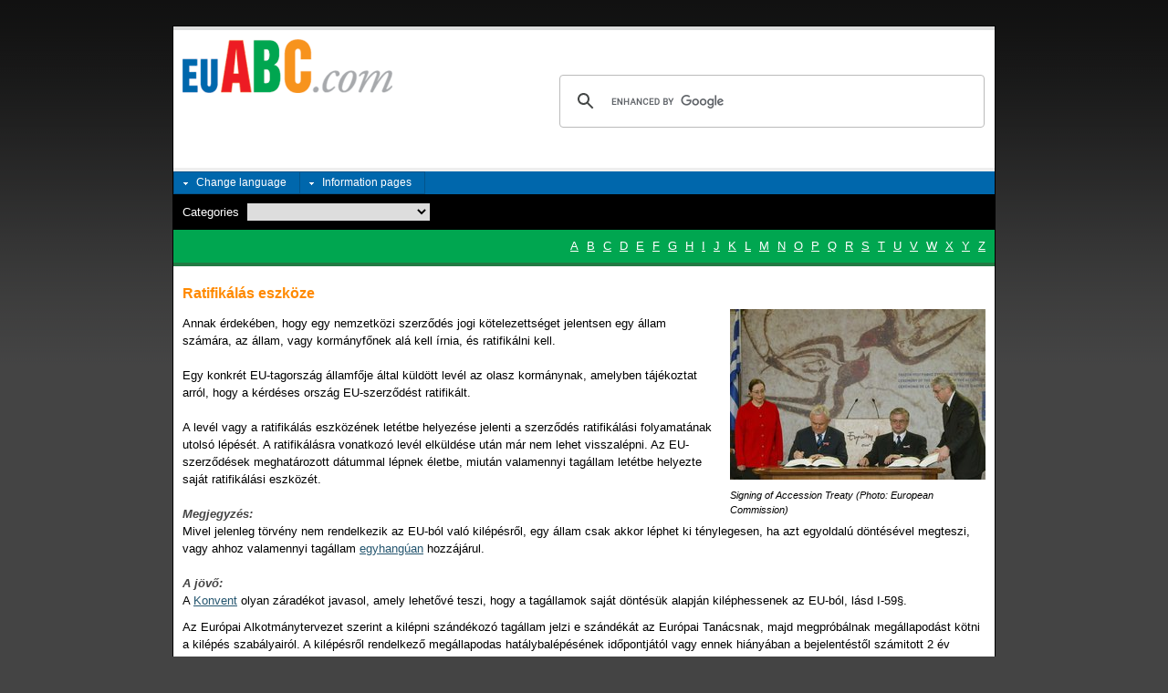

--- FILE ---
content_type: text/html; charset=utf-8
request_url: http://hu.euabc.com/word/571
body_size: 15013
content:
<!DOCTYPE html PUBLIC "-//W3C//DTD XHTML 1.0 Strict//EN" "http://www.w3.org/TR/xhtml1/DTD/xhtml1-strict.dtd">
<html>
    <head>
        <meta http-equiv="content-type" content="text/html; charset=utf-8" />
        <title>Instruments of Ratification - EUabc</title>
        <meta name="description" content="EUabc.com is an Internet dictionary providing concise explanations of terms used in the EU debate, and a lot of useful links. Its aim is to inform people on the debate on the future of Europe." />
        <link rel="stylesheet" href="/css/style.css" type="text/css" />
        <script type="text/javascript" src="/javascript/menu_tpl.js"></script>
        <script type="text/javascript" src="/javascript/menu.js"></script>
        <script src="http://www.google-analytics.com/urchin.js" type="text/javascript"></script>
        <script type="text/javascript">
            window.B_DELAY = 1;
            _uacct = "UA-759946-1";
            _udn="euabc.com";
            urchinTracker();
            var MENU_ITEMS = [[wrap_root('Change language'), null, null, [wrap_other('English (EU)'), 'http://en.euabc.com'], [wrap_sub('A - F'), null, null,[wrap_other('Bulgarian'), 'http://bg.euabc.com'], [wrap_other('Catalan'), 'http://ca.euabc.com'], [wrap_other('Croatian'), 'http://hr.euabc.com'], [wrap_other('Czech'), 'http://cs.euabc.com'], [wrap_other('Danish'), 'http://da.euabc.com'], [wrap_other('Dutch'), 'http://nl.euabc.com'], [wrap_other('English (UK)'), 'http://uk.euabc.com'], [wrap_other('Estonian'), 'http://et.euabc.com'], [wrap_other('Finnish'), 'http://fi.euabc.com'], [wrap_other('French'), 'http://fr.euabc.com'], ], [wrap_sub('G - M'), null, null,[wrap_other('German'), 'http://de.euabc.com'], [wrap_other('Greek'), 'http://el.euabc.com'], [wrap_other('Hungarian'), 'http://hu.euabc.com'], [wrap_other('Icelandic'), 'http://is.euabc.com'], [wrap_other('Irish'), 'http://ga.euabc.com'], [wrap_other('Italian'), 'http://it.euabc.com'], [wrap_other('Latvian'), 'http://lv.euabc.com'], [wrap_other('Lithuanian'), 'http://lt.euabc.com'], [wrap_other('Macedonian'), 'http://mk.euabc.com'], [wrap_other('Maltese'), 'http://mt.euabc.com'], ], [wrap_sub('N - Z'), null, null,[wrap_other('Norwegian'), 'http://no.euabc.com'], [wrap_other('Polish'), 'http://pl.euabc.com'], [wrap_other('Portuguese'), 'http://pt.euabc.com'], [wrap_other('Romanian'), 'http://ro.euabc.com'], [wrap_other('Slovak'), 'http://sk.euabc.com'], [wrap_other('Slovenian'), 'http://sl.euabc.com'], [wrap_other('Spanish'), 'http://es.euabc.com'], [wrap_other('Swedish'), 'http://sv.euabc.com'], [wrap_other('Turkish'), 'http://tr.euabc.com'], ]], [wrap_root('Information pages'), null, null, [wrap_other('Üdvözöljük az EUABC honlapján'), '/page/22'], [wrap_other('Az Europai Unió alkotmánya'), '/page/41'], [wrap_other('Az EUABC.com használata'), '/page/37'], [wrap_other('Az EUABC.com honlapján'), '/page/38'], [wrap_other('Kapcsolatfelvétel az EUABC.com-mal'), '/page/39'], [wrap_other('PDF változat letöltése'), '/page/40'], ]]        </script>

<script type="text/javascript">
var gaJsHost = (("https:" == document.location.protocol) ? "https://ssl." : "http://www.");
document.write(unescape("%3Cscript src='" + gaJsHost + "google-analytics.com/ga.js' type='text/javascript'%3E%3C/script%3E"));
</script>
<script type="text/javascript">
try {
var pageTracker = _gat._getTracker("UA-9075813-2");
pageTracker._trackPageview();
} catch(err) {}</script>
<script>
  (function(i,s,o,g,r,a,m){i['GoogleAnalyticsObject']=r;i[r]=i[r]||function(){
          (i[r].q=i[r].q||[]).push(arguments)},i[r].l=1*new
          Date();a=s.createElement(o),
            m=s.getElementsByTagName(o)[0];a.async=1;a.src=g;m.parentNode.insertBefore(a,m)
              })(window,document,'script','https://www.google-analytics.com/analytics.js','ga');

                ga('create', 'UA-89817135-1', 'auto');
                  ga('send', 'pageview');

                  </script>

    </head>
    <body>
    <div id="page">
        <div id="header">
            <a href="/"><img id="logo" src="/graphics/euabc_logo.gif" width="230" height="59" alt="EUabc.com" /></a>
            <span id="top_banner">
            <!--
                <a href="/upload/books/lisbon-treaty-3edition.pdf"><img src="/graphics/bannerh.gif" alt="Lisbon Treaty - The Reader Friendly edition" title="Lisbon Treaty - The Reader Friendly edition" width="475" height="80" /></a>
                -->
            <script>
              (function() {
                      var cx = '001341902100881879376:_fsdogvh-aa';
                          var gcse = document.createElement('script');
                              gcse.type = 'text/javascript';
                                  gcse.async = true;
                                      gcse.src = (document.location.protocol == 'https:' ? 'https:' : 'http:') +
                                              '//www.google.com/cse/cse.js?cx=' + cx;
                                                  var s = document.getElementsByTagName('script')[0];
                                                      s.parentNode.insertBefore(gcse, s);
                                                        })();
                                                        </script>
                                                        <gcse:search></gcse:search>
            </span>
        </div>

        <div id="menu">
            <script type="text/javascript">
                new menu (MENU_ITEMS, MENU_POS);
            </script>
            <noscript>
                <h2>Change language</h2><ul><li><a href='http://en.euabc.com'>English (EU)</a></li><li><a href='http://bg.euabc.com'>Bulgarian</a></li><li><a href='http://ca.euabc.com'>Catalan</a></li><li><a href='http://hr.euabc.com'>Croatian</a></li><li><a href='http://cs.euabc.com'>Czech</a></li><li><a href='http://da.euabc.com'>Danish</a></li><li><a href='http://nl.euabc.com'>Dutch</a></li><li><a href='http://uk.euabc.com'>English (UK)</a></li><li><a href='http://et.euabc.com'>Estonian</a></li><li><a href='http://fi.euabc.com'>Finnish</a></li><li><a href='http://fr.euabc.com'>French</a></li><li><a href='http://de.euabc.com'>German</a></li><li><a href='http://el.euabc.com'>Greek</a></li><li><a href='http://hu.euabc.com'>Hungarian</a></li><li><a href='http://is.euabc.com'>Icelandic</a></li><li><a href='http://ga.euabc.com'>Irish</a></li><li><a href='http://it.euabc.com'>Italian</a></li><li><a href='http://lv.euabc.com'>Latvian</a></li><li><a href='http://lt.euabc.com'>Lithuanian</a></li><li><a href='http://mk.euabc.com'>Macedonian</a></li><li><a href='http://mt.euabc.com'>Maltese</a></li><li><a href='http://no.euabc.com'>Norwegian</a></li><li><a href='http://pl.euabc.com'>Polish</a></li><li><a href='http://pt.euabc.com'>Portuguese</a></li><li><a href='http://ro.euabc.com'>Romanian</a></li><li><a href='http://sk.euabc.com'>Slovak</a></li><li><a href='http://sl.euabc.com'>Slovenian</a></li><li><a href='http://es.euabc.com'>Spanish</a></li><li><a href='http://sv.euabc.com'>Swedish</a></li><li><a href='http://tr.euabc.com'>Turkish</a></li></ul><h2>Information pages</h2><ul><li><a href='/pages/22'>Üdvözöljük az EUABC honlapján</a></li><li><a href='/pages/41'>Az Europai Unió alkotmánya</a></li><li><a href='/pages/37'>Az EUABC.com használata</a></li><li><a href='/pages/38'>Az EUABC.com honlapján</a></li><li><a href='/pages/39'>Kapcsolatfelvétel az EUABC.com-mal</a></li><li><a href='/pages/40'>PDF változat letöltése</a></li></ul>
            </noscript>
        </div>

        <div id="panel">
            <div class="left">

                <form action="/" method="get">
                    <label for="category_id">Categories</label>
                    <select name="category_id" id="category_id" onchange="this.form.submit();">
                        <option value=""></option>
                        <option value='40'>A konvent</option>
<option value='38'>Alkotmányt érint&amp;#337; kérdések, alapelvek, szabadságjogok</option>
<option value='57'>Az európai integráció története</option>
<option value='52'>B&amp;#337;vítés</option>
<option value='60'>Bels&amp;#337; piac</option>
<option value='46'>Demokrácia és átláthatóság</option>
<option value='45'>Döntéshozatal</option>
<option value='77'>Equality</option>
<option value='47'>Fejl&amp;#337;dés és humanitárius segély</option>
<option value='74'>Fisheries</option>
<option value='50'>Foglalkoztatás és szociális ügyek</option>
<option value='39'>Fogyasztóvédelem és egészségügy</option>
<option value='48'>Gazdaság és pénzügyek</option>
<option value='78'>Health and Foods</option>
<option value='63'>Igazságszolgáltatás és belügyek</option>
<option value='76'>Industries</option>
<option value='59'>Intézmények</option>
<option value='70'>Jogi esetek</option>
<option value='7'>Költségvetés, ellen&amp;#337;rzés, csalás</option>
<option value='53'>Környezetvédelem</option>
<option value='43'>Kultúra</option>
<option value='66'>Kutatás</option>
<option value='55'>Kül- és biztonságpolitika, védelem</option>
<option value='54'>Külkapcsolatok és külkereskedelem</option>
<option value='62'>Lobbisták, szociális partnerek és civil szervezetek</option>
<option value='6'>Mezőgazdaság és halászat</option>
<option value='61'>Nemzetközi szervezetek és ügynökségek</option>
<option value='49'>Oktatás, képzés és ifjúság</option>
<option value='42'>Országok</option>
<option value='79'>Programmes</option>
<option value='71'>Programok és tájékoztatáspolitika</option>
<option value='75'>Refugees and Immigrants</option>
<option value='65'>Regionális ügyek</option>
<option value='51'>Szállítás és energiapolitika</option>
                    </select>
                </form>
            </div>

            <div class="right">
            <!--
                <form action="/" method="get">
                    <label for="search">Szó</label>
                    <input type="text" id="search" name="search" value="" />
                </form>
            <div style="float:right;width:400px;margin:0px;background-color:#000;padding:0px;";>
            <script>
              (function() {
                      var cx = '001341902100881879376:_fsdogvh-aa';
                          var gcse = document.createElement('script');
                              gcse.type = 'text/javascript';
                                  gcse.async = true;
                                      gcse.src = (document.location.protocol == 'https:' ? 'https:' : 'http:') +
                                              '//www.google.com/cse/cse.js?cx=' + cx;
                                                  var s = document.getElementsByTagName('script')[0];
                                                      s.parentNode.insertBefore(gcse, s);
                                                        })();
                                                        </script>
                                                        <gcse:search></gcse:search>
            </div>
-->
            </div>
        </div>

        <div id="alphabet">
            <ul><li><a href='/letter/A'>A</a></li>
<li><a href='/letter/B'>B</a></li>
<li><a href='/letter/C'>C</a></li>
<li><a href='/letter/D'>D</a></li>
<li><a href='/letter/E'>E</a></li>
<li><a href='/letter/F'>F</a></li>
<li><a href='/letter/G'>G</a></li>
<li><a href='/letter/H'>H</a></li>
<li><a href='/letter/I'>I</a></li>
<li><a href='/letter/J'>J</a></li>
<li><a href='/letter/K'>K</a></li>
<li><a href='/letter/L'>L</a></li>
<li><a href='/letter/M'>M</a></li>
<li><a href='/letter/N'>N</a></li>
<li><a href='/letter/O'>O</a></li>
<li><a href='/letter/P'>P</a></li>
<li><a href='/letter/Q'>Q</a></li>
<li><a href='/letter/R'>R</a></li>
<li><a href='/letter/S'>S</a></li>
<li><a href='/letter/T'>T</a></li>
<li><a href='/letter/U'>U</a></li>
<li><a href='/letter/V'>V</a></li>
<li><a href='/letter/W'>W</a></li>
<li><a href='/letter/X'>X</a></li>
<li><a href='/letter/Y'>Y</a></li>
<li><a href='/letter/Z'>Z</a></li>
</ul>
        </div>

        <div id="main">
<h2>Ratifikálás eszköze</h2>
<dl>
<dt style='width: 280px'><img src='/media/scaled/hA5o2m.jpg' width='280' height='187' alt='' /></dt>
<dd style='width: 280px'>Signing of Accession Treaty (Photo: European Commission)</dd>
</dl>
<P>Annak érdekében, hogy egy nemzetközi szerződés jogi kötelezettséget jelentsen egy állam számára, az állam, vagy kormányfőnek alá kell írnia, és ratifikálni kell.<BR><B><BR></B>Egy konkrét EU-tagország államfője által küldött levél az olasz kormánynak, amelyben tájékoztat arról, hogy a kérdéses ország EU-szerződést ratifikált. <BR><BR>A levél vagy a ratifikálás eszközének letétbe helyezése jelenti a szerződés ratifikálási folyamatának utolsó lépését. A ratifikálásra vonatkozó levél elküldése után már nem lehet visszalépni. Az EU-szerződések meghatározott dátummal lépnek életbe, miután valamennyi tagállam letétbe helyezte saját ratifikálási eszközét. <BR><BR><B><I>Megjegyzés:</B></I><BR>Mivel jelenleg törvény nem rendelkezik az EU-ból való kilépésről, egy állam csak akkor léphet ki ténylegesen, ha azt egyoldalú döntésével megteszi, vagy ahhoz valamennyi tagállam <a href='/word/932'>egyhangúan</a> hozzájárul. <BR><BR><B><I>A jövő:</B></I><BR>A <a href='/word/225'>Konvent</a> olyan záradékot javasol, amely lehetővé teszi, hogy a tagállamok saját döntésük alapján kiléphessenek az EU-ból, lásd I-59§.</P>
<P>Az Európai Alkotmánytervezet szerint a kilépni szándékozó tagállam jelzi e szándékát az Európai Tanácsnak, majd megpróbálnak megállapodást kötni a kilépés szabályairól. A kilépésről rendelkező megállapodas hatálybalépésének időpontjától vagy ennek hiányában a bejelentéstől számitott 2 év elteltével szunik meg&nbsp;a közössegi jog elsőbbsége az államban.<BR><BR><B><I>Kapcsolat:</B></I><BR>Lásd még: <a href='/word/790'>Ratifikálás</a><BR><BR></P><p id="print_icon"><a href="/word/571?print=1"><img src="/graphics/print.gif" width="15" height="15" alt="Print" /></a></p>

<ul>
<!-- AddThis Button BEGIN -->
<div class="addthis_toolbox addthis_default_style">
<a href="http://www.addthis.com/bookmark.php?v=250&amp;pub=xa-4abfca8f5ad1332f" class="addthis_button_compact">Share</a>
<span class="addthis_separator">|</span>
<a class="addthis_button_facebook"></a>
<a class="addthis_button_myspace"></a>
<a class="addthis_button_google"></a>
<a class="addthis_button_twitter"></a>
</div>
<script type="text/javascript" src="http://s7.addthis.com/js/250/addthis_widget.js?pub=xa-4abfca8f5ad1332f"></script>
<!-- AddThis Button END -->
</ul>

        </div>

        <div class='clear'></div>

        <div id='footer'>

        </div>
    </div>
    <script type="text/javascript">
	    window.B_DELAY = null;
    </script>

    </body>
</html>


--- FILE ---
content_type: text/css
request_url: http://hu.euabc.com/css/style.css
body_size: 5503
content:
/* containers ----------------------------------------------------------------------------------- */

html {
   background-image: url(/graphics/background.gif);
   background-repeat: repeat-x;
   background-color: #444444;

}

html#print {
    background: none;
}

body {
    font-family: verdana, sans-serif;
    padding-top: 20px;
}

#print body {
    width: 600px;
}

#page {
    width: 900px; /* lowest screen width resolution 1024 pixels */
    margin-left: auto;
    margin-right: auto;
    border: 1px solid black;
}

#header {
    float: left;
    width: 880px; /* #page width minus this side padding - needed by opera */
    background-color: white;
    padding: 10px 10px 5px 10px;
    border-bottom: 4px solid #eeeeee;
    border-top: 4px solid #dddddd;
}

#header #logo {
    float: left;
    border: 0;
}

#header #top_banner {
    float: right;
    width: 468px; /* firefox - else logo and banner is not on same row */
}

#header #top_banner img {
    border: 0;
}

#menu {
    position: relative; /* ie - else menu if 1px wrong to the left */
    clear: both; /* firefox - needed when relative */
    float: left;
    height: 25px;
    width: 880px;
    background: #0067AC;
    padding-right: 20px;
}

#panel {
    float: left;
    width: 880px;
    padding: 10px 10px 10px 10px;
    background: black;
    text-align: right;
}

#panel label {
    font-size: 0.8em;
    color: white;
    padding: 0 5px 0 0;
}

#xxxpanel input, #panel select {
    font-size: 0.8em;
    width: 200px;
    border: 1px solid #dddddd;
    font-family: verdana, sans-serif;
}

#panel .left {
    float: left;
}

#panel .right {
    float: right;
}

#alphabet {
    float: left;
    height: 36px;
    width: 880px;
    padding-left: 10px;
    padding-right: 10px;
    background: #00A650;
    border-bottom: 4px solid #227A43;
    text-align: right;
}

#alphabet ul {
    margin: 8px 0 0 0;
    padding: 0;
}

#alphabet ul li {
    list-style-type: none;
  	display: inline;
  	margin-left: 5px;
  	width: 20px;
}

#alphabet ul li a {
    color: white;
}

#alphabet ul li a:hover {
    color: black;
}

#main {
    height: 1%; /* ie hack - else main will go blank in some situations */
    width: 880px; /* safari mac - else no width */
    clear: both; /* clear to alphabet on top */
    background: white;
    padding: 10px;
    overflow: hidden; /* hide e.g. ending of looong links with no line breaks */
}

#footer {
    clear: both;
    height: 40px;
    background: black;
    border-top: 4px solid #444444;
}

/* general stuff -------------------------------------------------------------------------------- */

.clear {
    clear: both;
}

form {
    display: inline;
}

/* page formatting ------------------------------------------------------------------------------ */

a {
    color: #25566F;
}

p, h2, h3, span.pagetitle {
    font-size: 0.8em;
    line-height: 150%;
    margin: 0;
    padding: 0.5em 0 0.3em 0;
}

li {
    list-style-type: square;
    font-size: 0.8em;
    line-height: 150%;
}

p.pagetitle, span.pagetitle, h2 {
    font-size: 1em;
    font-weight: bolder;
    color: #FF8A00;
}

strong, b, p.headline, h3, span.headline {
    color: #444444;
    font-weight: bold;
}

/* apply table css only to main - so it does not interfer with menu */

/* for tables we used fixed font sizes, as ie and firefox does not agree if using em here */

#main td {
    font-size: 12px;
    line-height: 18px;
}

/* tables needs some space at the top and bottom */

#main table {
    margin: 0.8em 0 0.8em 0;
    border: 1px solid gray;
}

/* dl is used for the images <dl><dt>img tag</dt><dd>description</dd>...</dl>*/

dl {
    float: right;
    margin: 0 0 0 1em;
    padding: 0;
}

dt {
    margin: 0;
    padding: 0;
}

dd {
    margin: 0;
    padding: 0;
    font-style: italic;
    font-size: 0.7em;
    line-height: 150%;
    padding: 0.5em 0 0.3em 0;
}

#print h2 {
    color: black;
}

p#print_icon {
    text-align: right;
    clear: both;
}

p#print_icon img {
    border: none;
}

/* resultset ------------------------------------------------------------------------------------ */

ul#resultset {
    width: 880px;
    text-align: center;
    margin: 1.5em 0 0.3em 0;
    padding: 0;
    border-top: 1px dotted #cccccc;
}

ul#resultset li {
    list-style-type: none;
    margin: 1em 0 0 0;
}

#resultset #left {
    width: 293px;
    float: left;
    text-align: left;
}

#resultset #center {
    width: 293px;
    float: left;
    font-style: italic;
}

#resultset #right {
    float: right;
    text-align: right;
}

#resultset:after { /* firefox to clear after the resultset - else it goes into footer */
    content: ".";
    display: block;
    height: 0;
    clear: both;
    visibility: hidden;
}

/* tigra js menu -------------------------------------------------------------------------------- */

.mtable {
	background: #03548B;
	font-family: verdana, sans-serif;
	font-size: 12px;
	color: white;
}

.mmouto {
	background: #0067AC;
	height: 15px; /* ie 6 */
}

.mmovero, .mmdowno {
	background: #03548B;
	height: 15px; /* ie 6 */
}

.wrap_other {
    padding-left: 20px;
    padding-right: 20px;
}

.wrap_root {
    padding-left: 20px;
    padding-right: 10px;
    background-position: 6px 7px;
    background-repeat: no-repeat;
    background-image: url(/graphics/arrow_down.gif);
}

.wrap_sub {
    padding-left: 20px;
    padding-right: 50px;
    background-position: 80px 5px;
    background-repeat: no-repeat;
    background-image: url(/graphics/arrow_right.gif);
}


--- FILE ---
content_type: text/plain
request_url: https://www.google-analytics.com/j/collect?v=1&_v=j102&a=658627058&t=pageview&_s=1&dl=http%3A%2F%2Fhu.euabc.com%2Fword%2F571&ul=en-us%40posix&dt=Instruments%20of%20Ratification%20-%20EUabc&sr=1280x720&vp=1280x720&_utma=261578388.1764359159.1769164763.1769164763.1769164763.1&_utmz=261578388.1769164763.1.1.utmcsr%3D(direct)%7Cutmccn%3D(direct)%7Cutmcmd%3D(none)&_utmht=1769164763311&_u=IQBCAEABAAAAACAAI~&jid=476588462&gjid=445428342&cid=1764359159.1769164763&tid=UA-89817135-1&_gid=862466253.1769164763&_r=1&_slc=1&z=1913319752
body_size: -449
content:
2,cG-XWWF47EJDF

--- FILE ---
content_type: application/javascript
request_url: http://hu.euabc.com/javascript/menu_tpl.js
body_size: 614
content:
function wrap_other(text) {
  return "<span class='wrap_other'>" + text + "</span>";
}

function wrap_root(text) {
  return "<span class='wrap_root'>" + text + "</span>";
}

function wrap_sub(text) {
  return "<span class='wrap_sub'>" + text + "</span>";
}

var MENU_POS = [
    {
    	'css' : {
    		'table' : 'mtable',
    		'inner' : 'minner',
    		'outer' : ['mmouto', 'mmovero', 'mmdowno']
    	},
    	'height' : 25,
    	'opacity' : 90,
    	'hide_delay' : 1500
    },
    {
        'hide_delay' : 1500 
    },
    {
        'block_left' : -5,
        'block_top' : 5,
        'hide_delay' : 1500
    }
];